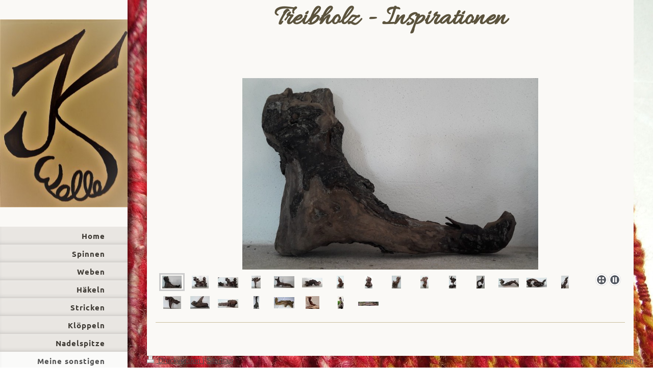

--- FILE ---
content_type: text/html; charset=UTF-8
request_url: https://www.alpakaspinnen.de/meine-sonstigen-arbeiten/treibholz/
body_size: 4147
content:
<!DOCTYPE html>
<html lang="de"  ><head prefix="og: http://ogp.me/ns# fb: http://ogp.me/ns/fb# business: http://ogp.me/ns/business#">
    <meta http-equiv="Content-Type" content="text/html; charset=utf-8"/>
    <meta name="generator" content="IONOS MyWebsite"/>
        
    <link rel="dns-prefetch" href="//cdn.eu.mywebsite-editor.com/"/>
    <link rel="dns-prefetch" href="//123.mod.mywebsite-editor.com"/>
    <link rel="dns-prefetch" href="https://123.sb.mywebsite-editor.com/"/>
    <link rel="shortcut icon" href="//cdn.eu.mywebsite-editor.com/favicon.ico"/>
        <title> - Treibholz</title>
    <style type="text/css">@media screen and (max-device-width: 1024px) {.diyw a.switchViewWeb {display: inline !important;}}</style>
    <style type="text/css">@media screen and (min-device-width: 1024px) {
            .mediumScreenDisabled { display:block }
            .smallScreenDisabled { display:block }
        }
        @media screen and (max-device-width: 1024px) { .mediumScreenDisabled { display:none } }
        @media screen and (max-device-width: 568px) { .smallScreenDisabled { display:none } }
                @media screen and (min-width: 1024px) {
            .mobilepreview .mediumScreenDisabled { display:block }
            .mobilepreview .smallScreenDisabled { display:block }
        }
        @media screen and (max-width: 1024px) { .mobilepreview .mediumScreenDisabled { display:none } }
        @media screen and (max-width: 568px) { .mobilepreview .smallScreenDisabled { display:none } }</style>
    <meta name="viewport" content="width=device-width, initial-scale=1, maximum-scale=1, minimal-ui"/>

<meta name="format-detection" content="telephone=no"/>
        <meta name="keywords" content="Angebot, Kompetenz, Beratung"/>
            <meta name="description" content="Neue Seite"/>
            <meta name="robots" content="index,follow"/>
        <link href="//cdn.eu.mywebsite-editor.com/templates/2130/style.css?1758547156484" rel="stylesheet" type="text/css"/>
    <link href="https://www.alpakaspinnen.de/s/style/theming.css?1706774062" rel="stylesheet" type="text/css"/>
    <link href="//cdn.eu.mywebsite-editor.com/app/cdn/min/group/web.css?1758547156484" rel="stylesheet" type="text/css"/>
<link href="//cdn.eu.mywebsite-editor.com/app/cdn/min/moduleserver/css/de_DE/common,shoppingbasket?1758547156484" rel="stylesheet" type="text/css"/>
    <link href="//cdn.eu.mywebsite-editor.com/app/cdn/min/group/mobilenavigation.css?1758547156484" rel="stylesheet" type="text/css"/>
    <link href="https://123.sb.mywebsite-editor.com/app/logstate2-css.php?site=652899178&amp;t=1767299004" rel="stylesheet" type="text/css"/>

<script type="text/javascript">
    /* <![CDATA[ */
var stagingMode = '';
    /* ]]> */
</script>
<script src="https://123.sb.mywebsite-editor.com/app/logstate-js.php?site=652899178&amp;t=1767299004"></script>

    <link href="//cdn.eu.mywebsite-editor.com/templates/2130/print.css?1758547156484" rel="stylesheet" media="print" type="text/css"/>
    <script type="text/javascript">
    /* <![CDATA[ */
    var systemurl = 'https://123.sb.mywebsite-editor.com/';
    var webPath = '/';
    var proxyName = '';
    var webServerName = 'www.alpakaspinnen.de';
    var sslServerUrl = 'https://www.alpakaspinnen.de';
    var nonSslServerUrl = 'http://www.alpakaspinnen.de';
    var webserverProtocol = 'http://';
    var nghScriptsUrlPrefix = '//123.mod.mywebsite-editor.com';
    var sessionNamespace = 'DIY_SB';
    var jimdoData = {
        cdnUrl:  '//cdn.eu.mywebsite-editor.com/',
        messages: {
            lightBox: {
    image : 'Bild',
    of: 'von'
}

        },
        isTrial: 0,
        pageId: 344322    };
    var script_basisID = "652899178";

    diy = window.diy || {};
    diy.web = diy.web || {};

        diy.web.jsBaseUrl = "//cdn.eu.mywebsite-editor.com/s/build/";

    diy.context = diy.context || {};
    diy.context.type = diy.context.type || 'web';
    /* ]]> */
</script>

<script type="text/javascript" src="//cdn.eu.mywebsite-editor.com/app/cdn/min/group/web.js?1758547156484" crossorigin="anonymous"></script><script type="text/javascript" src="//cdn.eu.mywebsite-editor.com/s/build/web.bundle.js?1758547156484" crossorigin="anonymous"></script><script type="text/javascript" src="//cdn.eu.mywebsite-editor.com/app/cdn/min/group/mobilenavigation.js?1758547156484" crossorigin="anonymous"></script><script src="//cdn.eu.mywebsite-editor.com/app/cdn/min/moduleserver/js/de_DE/common,shoppingbasket?1758547156484"></script>
<script type="text/javascript" src="https://cdn.eu.mywebsite-editor.com/proxy/apps/static/resource/dependencies/"></script><script type="text/javascript">
                    if (typeof require !== 'undefined') {
                        require.config({
                            waitSeconds : 10,
                            baseUrl : 'https://cdn.eu.mywebsite-editor.com/proxy/apps/static/js/'
                        });
                    }
                </script><script type="text/javascript" src="//cdn.eu.mywebsite-editor.com/app/cdn/min/group/pfcsupport.js?1758547156484" crossorigin="anonymous"></script>    <meta property="og:type" content="business.business"/>
    <meta property="og:url" content="https://www.alpakaspinnen.de/meine-sonstigen-arbeiten/treibholz/"/>
    <meta property="og:title" content=" - Treibholz"/>
            <meta property="og:description" content="Neue Seite"/>
                <meta property="og:image" content="https://www.alpakaspinnen.de/s/misc/logo.jpg?t=1760384337"/>
        <meta property="business:contact_data:country_name" content="Deutschland"/>
    <meta property="business:contact_data:street_address" content="Alpenring 33"/>
    <meta property="business:contact_data:locality" content="Brunnthal"/>
    
    <meta property="business:contact_data:email" content="karinsandring@gmx.de"/>
    <meta property="business:contact_data:postal_code" content="85649"/>
    <meta property="business:contact_data:phone_number" content=" 08102998766"/>
    
    
</head>


<body class="body diyBgActive  cc-pagemode-default diyfeSidebarLeft diy-layout-fullWidth diy-market-de_DE" data-pageid="344322" id="page-344322">
    
    <div class="diyw">
        <div class="diyweb">
	<div class="diywebSecondary diyfeCA diyfeCA3">
		<div class="diywebLogoArea diyfeCA diyfeCA1">
			
    <style type="text/css" media="all">
        /* <![CDATA[ */
                .diyw #website-logo {
            text-align: center !important;
                        padding: 0px 0;
                    }
        
                /* ]]> */
    </style>

    <div id="website-logo">
            <a href="https://www.alpakaspinnen.de/"><img class="website-logo-image" width="252" src="https://www.alpakaspinnen.de/s/misc/logo.jpg?t=1760384338" alt=""/></a>

            
            </div>


		</div>
		<!--
		<div class="diywebAppWrapper diyfeCA diyfeCA2">
			<div id="diywebAppContainer1st"></div>
		</div>
		-->
		<div class="diywebMainNavigation diyfeCA diyfeCA2">
			<div class="webnavigation"><ul id="mainNav1" class="mainNav1"><li class="navTopItemGroup_1"><a data-page-id="142464" href="https://www.alpakaspinnen.de/" class="level_1"><span>Home</span></a></li><li class="navTopItemGroup_2"><a data-page-id="276381" href="https://www.alpakaspinnen.de/spinnen/" class="level_1"><span>Spinnen</span></a></li><li class="navTopItemGroup_3"><a data-page-id="319372" href="https://www.alpakaspinnen.de/weben/" class="level_1"><span>Weben</span></a></li><li class="navTopItemGroup_4"><a data-page-id="306127" href="https://www.alpakaspinnen.de/häkeln/" class="level_1"><span>Häkeln</span></a></li><li class="navTopItemGroup_5"><a data-page-id="311967" href="https://www.alpakaspinnen.de/stricken/" class="level_1"><span>Stricken</span></a></li><li class="navTopItemGroup_6"><a data-page-id="344318" href="https://www.alpakaspinnen.de/klöppeln/" class="level_1"><span>Klöppeln</span></a></li><li class="navTopItemGroup_7"><a data-page-id="344319" href="https://www.alpakaspinnen.de/nadelspitze/" class="level_1"><span>Nadelspitze</span></a></li><li class="navTopItemGroup_8"><a data-page-id="344323" href="https://www.alpakaspinnen.de/meine-sonstigen-arbeiten/" class="parent level_1"><span>Meine sonstigen Arbeiten</span></a></li><li><ul id="mainNav2" class="mainNav2"><li class="navTopItemGroup_8"><a data-page-id="344324" href="https://www.alpakaspinnen.de/meine-sonstigen-arbeiten/fotografie/" class="level_2"><span>Fotografie</span></a></li><li class="navTopItemGroup_8"><a data-page-id="344322" href="https://www.alpakaspinnen.de/meine-sonstigen-arbeiten/treibholz/" class="current level_2"><span>Treibholz</span></a></li></ul></li><li class="navTopItemGroup_9"><a data-page-id="319373" href="https://www.alpakaspinnen.de/werksverzeichnis/" class="level_1"><span>Werksverzeichnis</span></a></li><li class="navTopItemGroup_10"><a data-page-id="339428" href="https://www.alpakaspinnen.de/dienstleistungen-märkte/" class="level_1"><span>Dienstleistungen + Märkte</span></a></li><li class="navTopItemGroup_11"><a data-page-id="142466" href="https://www.alpakaspinnen.de/impressum/" class="level_1"><span>Impressum</span></a></li><li class="navTopItemGroup_12"><a data-page-id="319868" href="https://www.alpakaspinnen.de/datenschutz-erklärung/" class="level_1"><span>Datenschutz -Erklärung</span></a></li></ul></div>
		</div>
		<div class="diywebSidebar">
			<div class="diywebGutter">
				<div id="matrix_354027" class="sortable-matrix" data-matrixId="354027"></div>
			</div>
		</div>
	</div>	
	<div class="diywebMain">
		
<nav id="diyfeMobileNav" class="diyfeCA diyfeCA2" role="navigation">
    <a title="Navigation aufklappen/zuklappen">Navigation aufklappen/zuklappen</a>
    <ul class="mainNav1"><li class=" hasSubNavigation"><a data-page-id="142464" href="https://www.alpakaspinnen.de/" class=" level_1"><span>Home</span></a></li><li class=" hasSubNavigation"><a data-page-id="276381" href="https://www.alpakaspinnen.de/spinnen/" class=" level_1"><span>Spinnen</span></a><span class="diyfeDropDownSubOpener">&nbsp;</span><div class="diyfeDropDownSubList diyfeCA diyfeCA3"><ul class="mainNav2"><li class=" hasSubNavigation"><a data-page-id="344607" href="https://www.alpakaspinnen.de/spinnen/spinntiere/" class=" level_2"><span>Spinntiere</span></a></li><li class=" hasSubNavigation"><a data-page-id="344317" href="https://www.alpakaspinnen.de/spinnen/papiergarn/" class=" level_2"><span>Papiergarn</span></a></li></ul></div></li><li class=" hasSubNavigation"><a data-page-id="319372" href="https://www.alpakaspinnen.de/weben/" class=" level_1"><span>Weben</span></a><span class="diyfeDropDownSubOpener">&nbsp;</span><div class="diyfeDropDownSubList diyfeCA diyfeCA3"><ul class="mainNav2"><li class=" hasSubNavigation"><a data-page-id="302210" href="https://www.alpakaspinnen.de/weben/triloom-und-quatroloom/" class=" level_2"><span>Triloom und Quatroloom</span></a></li></ul></div></li><li class=" hasSubNavigation"><a data-page-id="306127" href="https://www.alpakaspinnen.de/häkeln/" class=" level_1"><span>Häkeln</span></a></li><li class=" hasSubNavigation"><a data-page-id="311967" href="https://www.alpakaspinnen.de/stricken/" class=" level_1"><span>Stricken</span></a></li><li class=" hasSubNavigation"><a data-page-id="344318" href="https://www.alpakaspinnen.de/klöppeln/" class=" level_1"><span>Klöppeln</span></a></li><li class=" hasSubNavigation"><a data-page-id="344319" href="https://www.alpakaspinnen.de/nadelspitze/" class=" level_1"><span>Nadelspitze</span></a></li><li class="parent hasSubNavigation"><a data-page-id="344323" href="https://www.alpakaspinnen.de/meine-sonstigen-arbeiten/" class="parent level_1"><span>Meine sonstigen Arbeiten</span></a><span class="diyfeDropDownSubOpener">&nbsp;</span><div class="diyfeDropDownSubList diyfeCA diyfeCA3"><ul class="mainNav2"><li class=" hasSubNavigation"><a data-page-id="344324" href="https://www.alpakaspinnen.de/meine-sonstigen-arbeiten/fotografie/" class=" level_2"><span>Fotografie</span></a></li><li class="current hasSubNavigation"><a data-page-id="344322" href="https://www.alpakaspinnen.de/meine-sonstigen-arbeiten/treibholz/" class="current level_2"><span>Treibholz</span></a></li></ul></div></li><li class=" hasSubNavigation"><a data-page-id="319373" href="https://www.alpakaspinnen.de/werksverzeichnis/" class=" level_1"><span>Werksverzeichnis</span></a></li><li class=" hasSubNavigation"><a data-page-id="339428" href="https://www.alpakaspinnen.de/dienstleistungen-märkte/" class=" level_1"><span>Dienstleistungen + Märkte</span></a></li><li class=" hasSubNavigation"><a data-page-id="142466" href="https://www.alpakaspinnen.de/impressum/" class=" level_1"><span>Impressum</span></a></li><li class=" hasSubNavigation"><a data-page-id="319868" href="https://www.alpakaspinnen.de/datenschutz-erklärung/" class=" level_1"><span>Datenschutz -Erklärung</span></a></li></ul></nav>
		<div class="diywebMainAlignment">
			<div class="diywebGutter diyfeCA diyfeCA1">
				
        <div id="content_area">
        	<div id="content_start"></div>
        	
        
        <div id="matrix_848653" class="sortable-matrix" data-matrixId="848653"><div class="n module-type-header diyfeLiveArea "> <h1><span class="diyfeDecoration">Treibholz - Inspirationen</span></h1> </div><div class="n module-type-text diyfeLiveArea "> <p> </p>
<p> </p>
<p> </p>
<p> </p> </div><div class="n module-type-gallery diyfeLiveArea "> <div class="ccgalerie slideshow clearover" id="slideshow-gallery-11344214" data-jsclass="GallerySlideshow" data-jsoptions="effect: 'random',changeTime: 5000,maxHeight: '375px',navigation: true,startPaused: false">

    <div class="thumb_pro1">
    	<div class="innerthumbnail">
    		<a href="https://www.alpakaspinnen.de/s/cc_images/cache_14754418.jpg" data-is-image="true" target="_blank">    			<img data-width="800" data-height="518" src="https://www.alpakaspinnen.de/s/cc_images/thumb_14754418.jpg"/>
    		</a>    	</div>
    </div>
        <div class="thumb_pro1">
    	<div class="innerthumbnail">
    		<a href="https://www.alpakaspinnen.de/s/cc_images/cache_14754419.jpg" data-is-image="true" target="_blank">    			<img data-width="793" data-height="600" src="https://www.alpakaspinnen.de/s/cc_images/thumb_14754419.jpg"/>
    		</a>    	</div>
    </div>
        <div class="thumb_pro1">
    	<div class="innerthumbnail">
    		<a href="https://www.alpakaspinnen.de/s/cc_images/cache_14754420.jpg" data-is-image="true" target="_blank">    			<img data-width="800" data-height="438" src="https://www.alpakaspinnen.de/s/cc_images/thumb_14754420.jpg"/>
    		</a>    	</div>
    </div>
        <div class="thumb_pro1">
    	<div class="innerthumbnail">
    		<a href="https://www.alpakaspinnen.de/s/cc_images/cache_14754421.jpg" data-is-image="true" target="_blank">    			<img data-width="436" data-height="600" src="https://www.alpakaspinnen.de/s/cc_images/thumb_14754421.jpg"/>
    		</a>    	</div>
    </div>
        <div class="thumb_pro1">
    	<div class="innerthumbnail">
    		<a href="https://www.alpakaspinnen.de/s/cc_images/cache_14754422.jpg" data-is-image="true" target="_blank">    			<img data-width="800" data-height="474" src="https://www.alpakaspinnen.de/s/cc_images/thumb_14754422.jpg"/>
    		</a>    	</div>
    </div>
        <div class="thumb_pro1">
    	<div class="innerthumbnail">
    		<a href="https://www.alpakaspinnen.de/s/cc_images/cache_14754423.jpg" data-is-image="true" target="_blank">    			<img data-width="800" data-height="398" src="https://www.alpakaspinnen.de/s/cc_images/thumb_14754423.jpg"/>
    		</a>    	</div>
    </div>
        <div class="thumb_pro1">
    	<div class="innerthumbnail">
    		<a href="https://www.alpakaspinnen.de/s/cc_images/cache_14754424.png" data-is-image="true" target="_blank">    			<img data-width="432" data-height="768" src="https://www.alpakaspinnen.de/s/cc_images/thumb_14754424.png"/>
    		</a>    	</div>
    </div>
        <div class="thumb_pro1">
    	<div class="innerthumbnail">
    		<a href="https://www.alpakaspinnen.de/s/cc_images/cache_14754425.jpg" data-is-image="true" target="_blank">    			<img data-width="376" data-height="600" src="https://www.alpakaspinnen.de/s/cc_images/thumb_14754425.jpg"/>
    		</a>    	</div>
    </div>
        <div class="thumb_pro1">
    	<div class="innerthumbnail">
    		<a href="https://www.alpakaspinnen.de/s/cc_images/cache_14754426.jpg" data-is-image="true" target="_blank">    			<img data-width="440" data-height="600" src="https://www.alpakaspinnen.de/s/cc_images/thumb_14754426.jpg"/>
    		</a>    	</div>
    </div>
        <div class="thumb_pro1">
    	<div class="innerthumbnail">
    		<a href="https://www.alpakaspinnen.de/s/cc_images/cache_14754427.jpg" data-is-image="true" target="_blank">    			<img data-width="398" data-height="600" src="https://www.alpakaspinnen.de/s/cc_images/thumb_14754427.jpg"/>
    		</a>    	</div>
    </div>
        <div class="thumb_pro1">
    	<div class="innerthumbnail">
    		<a href="https://www.alpakaspinnen.de/s/cc_images/cache_14754428.jpg" data-is-image="true" target="_blank">    			<img data-width="357" data-height="600" src="https://www.alpakaspinnen.de/s/cc_images/thumb_14754428.jpg"/>
    		</a>    	</div>
    </div>
        <div class="thumb_pro1">
    	<div class="innerthumbnail">
    		<a href="https://www.alpakaspinnen.de/s/cc_images/cache_14754429.jpg" data-is-image="true" target="_blank">    			<img data-width="386" data-height="600" src="https://www.alpakaspinnen.de/s/cc_images/thumb_14754429.jpg"/>
    		</a>    	</div>
    </div>
        <div class="thumb_pro1">
    	<div class="innerthumbnail">
    		<a href="https://www.alpakaspinnen.de/s/cc_images/cache_14754430.jpg" data-is-image="true" target="_blank">    			<img data-width="800" data-height="360" src="https://www.alpakaspinnen.de/s/cc_images/thumb_14754430.jpg"/>
    		</a>    	</div>
    </div>
        <div class="thumb_pro1">
    	<div class="innerthumbnail">
    		<a href="https://www.alpakaspinnen.de/s/cc_images/cache_14754431.jpg" data-is-image="true" target="_blank">    			<img data-width="800" data-height="392" src="https://www.alpakaspinnen.de/s/cc_images/thumb_14754431.jpg"/>
    		</a>    	</div>
    </div>
        <div class="thumb_pro1">
    	<div class="innerthumbnail">
    		<a href="https://www.alpakaspinnen.de/s/cc_images/cache_14754432.jpg" data-is-image="true" target="_blank">    			<img data-width="368" data-height="600" src="https://www.alpakaspinnen.de/s/cc_images/thumb_14754432.jpg"/>
    		</a>    	</div>
    </div>
        <div class="thumb_pro1">
    	<div class="innerthumbnail">
    		<a href="https://www.alpakaspinnen.de/s/cc_images/cache_14754433.jpg" data-is-image="true" target="_blank">    			<img data-width="800" data-height="565" src="https://www.alpakaspinnen.de/s/cc_images/thumb_14754433.jpg"/>
    		</a>    	</div>
    </div>
        <div class="thumb_pro1">
    	<div class="innerthumbnail">
    		<a href="https://www.alpakaspinnen.de/s/cc_images/cache_14754434.jpg" data-is-image="true" target="_blank">    			<img data-width="800" data-height="521" src="https://www.alpakaspinnen.de/s/cc_images/thumb_14754434.jpg"/>
    		</a>    	</div>
    </div>
        <div class="thumb_pro1">
    	<div class="innerthumbnail">
    		<a href="https://www.alpakaspinnen.de/s/cc_images/cache_14754435.jpg" data-is-image="true" target="_blank">    			<img data-width="800" data-height="341" src="https://www.alpakaspinnen.de/s/cc_images/thumb_14754435.jpg"/>
    		</a>    	</div>
    </div>
        <div class="thumb_pro1">
    	<div class="innerthumbnail">
    		<a href="https://www.alpakaspinnen.de/s/cc_images/cache_14754436.jpg" data-is-image="true" target="_blank">    			<img data-width="275" data-height="600" src="https://www.alpakaspinnen.de/s/cc_images/thumb_14754436.jpg"/>
    		</a>    	</div>
    </div>
        <div class="thumb_pro1">
    	<div class="innerthumbnail">
    		<a href="https://www.alpakaspinnen.de/s/cc_images/cache_14754437.jpg" data-is-image="true" target="_blank">    			<img data-width="800" data-height="458" src="https://www.alpakaspinnen.de/s/cc_images/thumb_14754437.jpg"/>
    		</a>    	</div>
    </div>
        <div class="thumb_pro1">
    	<div class="innerthumbnail">
    		<a href="https://www.alpakaspinnen.de/s/cc_images/cache_14754438.jpg" data-is-image="true" target="_blank">    			<img data-width="653" data-height="600" src="https://www.alpakaspinnen.de/s/cc_images/thumb_14754438.jpg"/>
    		</a>    	</div>
    </div>
        <div class="thumb_pro1">
    	<div class="innerthumbnail">
    		<a href="https://www.alpakaspinnen.de/s/cc_images/cache_14754439.jpg" data-is-image="true" target="_blank">    			<img data-width="273" data-height="600" src="https://www.alpakaspinnen.de/s/cc_images/thumb_14754439.jpg"/>
    		</a>    	</div>
    </div>
        <div class="thumb_pro1">
    	<div class="innerthumbnail">
    		<a href="https://www.alpakaspinnen.de/s/cc_images/cache_14754440.jpg" data-is-image="true" target="_blank">    			<img data-width="800" data-height="177" src="https://www.alpakaspinnen.de/s/cc_images/thumb_14754440.jpg"/>
    		</a>    	</div>
    </div>
    </div>
 </div><div class="n module-type-hr diyfeLiveArea "> <div style="padding: 10px 0px">
    <div class="hr"></div>
</div>
 </div></div>
        
        
        </div>
			</div>
			<div class="diywebFooter diywebGutter">
				<div id="contentfooter">
    <div class="leftrow">
                        <a rel="nofollow" href="javascript:window.print();">
                    <img class="inline" height="14" width="18" src="//cdn.eu.mywebsite-editor.com/s/img/cc/printer.gif" alt=""/>
                    Druckversion                </a> <span class="footer-separator">|</span>
                <a href="https://www.alpakaspinnen.de/sitemap/">Sitemap</a>
                        <br/> © Karin Sandring-Haag
            </div>
    <script type="text/javascript">
        window.diy.ux.Captcha.locales = {
            generateNewCode: 'Neuen Code generieren',
            enterCode: 'Bitte geben Sie den Code ein'
        };
        window.diy.ux.Cap2.locales = {
            generateNewCode: 'Neuen Code generieren',
            enterCode: 'Bitte geben Sie den Code ein'
        };
    </script>
    <div class="rightrow">
                    <span class="loggedout">
                <a rel="nofollow" id="login" href="https://login.1and1-editor.com/652899178/www.alpakaspinnen.de/de?pageId=344322">
                    Login                </a>
            </span>
                <p><a class="diyw switchViewWeb" href="javascript:switchView('desktop');">Webansicht</a><a class="diyw switchViewMobile" href="javascript:switchView('mobile');">Mobile-Ansicht</a></p>
                <span class="loggedin">
            <a rel="nofollow" id="logout" href="https://123.sb.mywebsite-editor.com/app/cms/logout.php">Logout</a> <span class="footer-separator">|</span>
            <a rel="nofollow" id="edit" href="https://123.sb.mywebsite-editor.com/app/652899178/344322/">Seite bearbeiten</a>
        </span>
    </div>
</div>
            <div id="loginbox" class="hidden">
                <script type="text/javascript">
                    /* <![CDATA[ */
                    function forgotpw_popup() {
                        var url = 'https://passwort.1und1.de/xml/request/RequestStart';
                        fenster = window.open(url, "fenster1", "width=600,height=400,status=yes,scrollbars=yes,resizable=yes");
                        // IE8 doesn't return the window reference instantly or at all.
                        // It may appear the call failed and fenster is null
                        if (fenster && fenster.focus) {
                            fenster.focus();
                        }
                    }
                    /* ]]> */
                </script>
                                <img class="logo" src="//cdn.eu.mywebsite-editor.com/s/img/logo.gif" alt="IONOS" title="IONOS"/>

                <div id="loginboxOuter"></div>
            </div>
        

			</div>
			
		</div>
	</div>
</div>    </div>

    
    </body>


<!-- rendered at Mon, 13 Oct 2025 21:38:58 +0200 -->
</html>
